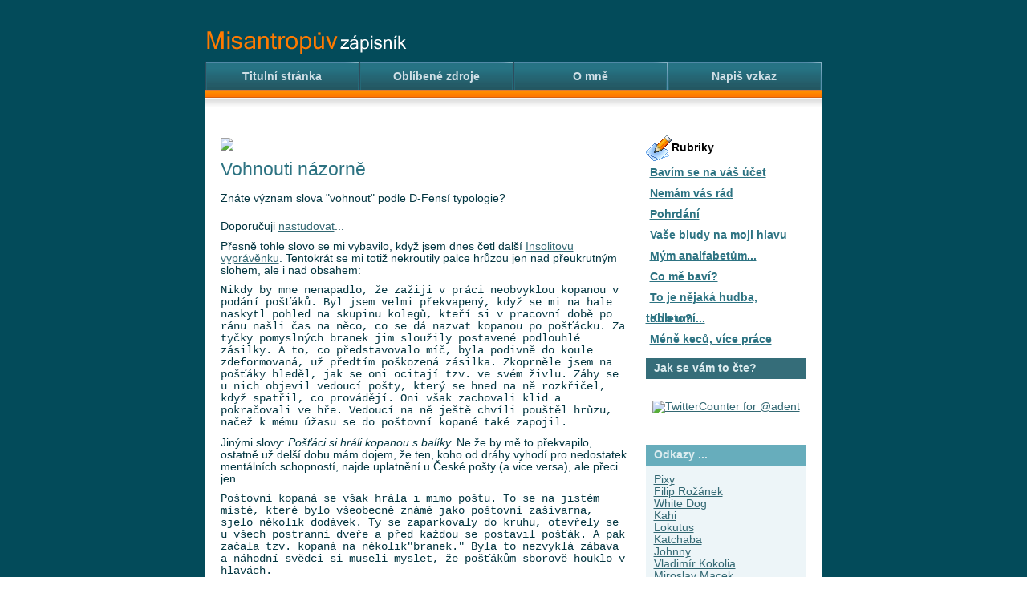

--- FILE ---
content_type: text/html; charset=utf-8
request_url: https://puvodni.misantrop.eu/678347-vohnouti-nazorne.html
body_size: 10264
content:
<!DOCTYPE html PUBLIC "-//W3C//DTD XHTML 1.0 Transitional//EN" "http://www.w3.org/TR/xhtml1/DTD/xhtml1-transitional.dtd">
<html xmlns="http://www.w3.org/1999/xhtml" xml:lang="en" lang="cz">
<head><link rel="alternate" type="application/rss+xml" title="RSS" href="http://misantrop.eu/rss.xml" /><link rel="alternate" type="application/rss+xml" title="RSS - Pohrdání" href="http://misantrop.eu/tema-3-pohrdani.xml" /><link rel="alternate" type="application/rss+xml" title="Komentáře" href="http://misantrop.eu/comments.xml" />
<link rel="alternate" type="application/rss+xml" title="RSS" href="http://feeds.feedburner.com/misantrop" />
<meta http-equiv="content-type" content="text/html; charset=utf-8" />
 <title>Vohnouti názorně - Misantrop.info</title> 

<link rel="stylesheet" href="css39236.css" type="text/css" title="Styl2" media="screen" />
<link rel="alternate stylesheet" href="css34066.css" type="text/css" title="Styl1" media="screen" />

<meta name="verify-v1" content="qHyecOmV/BTXodaXkGrOlj7QL+X93dTbTLojG9EU22c=" />
<link rel="openid.server" href="http://www.myopenid.com/server" />
<link rel="openid.delegate" href="http://adent.myopenid.com/" />
<link rel="openid2.local_id" href="http://adent.myopenid.com" />
<link rel="openid2.provider" href="http://www.myopenid.com/server" />
<meta http-equiv="X-XRDS-Location" content="http://www.myopenid.com/xrds?username=adent.myopenid.com" />

<link rel="shortcut icon" href="/favicon.ico" type="image/x-icon" />
<meta name="keywords" content="Martin Malý, Arthur Dent, weblogy, programování, PHP, blogy, misantrop, Web2.0, technologie, elektronika" />

<meta name="description" content="Vohnouti názorně - Misantrop.info" />
</head>
<body>
<div id="all">
<!-- Anal Lizer-->
<script src="http://www.google-analytics.com/urchin.js" type="text/javascript">
</script>
<script type="text/javascript">
_uacct = "UA-190512-8";
urchinTracker();
</script>
<!--dolizat-->
 

<div id="adx" style="position:fixed;_position:absolute;top:5px;left:5px">
<script type="text/javascript"><!--
google_ad_client = "pub-3772893178572611";
/* 120x600, vytvořeno 15.7.08 */
google_ad_slot = "1720575805";
google_ad_width = 120;
google_ad_height = 600;
//-->
</script>
<script type="text/javascript"
src="">
</script>
</div>

<div id="head"><p id="logo"><a href="index.php"><img src="img/2zapisnik-logo.gif" alt="Misantrop.info - Web co vám doudí moudí..." /></a></p></div>

<ul id="menu">
<li><a href="index.php">Titulní stránka</a></li>
<li><a href="http://rss.misantrop.eu">Oblíbené zdroje</a></li>
<li><a href="http://www.maly.cz/o-mn/?KeepThis=true&amp;TB_iframe=true&amp;height=500&amp;width=800" class="thickbox">O mně</a></li>
<li><a href="http://www.bloguje.cz/vzkazy.php?send=47997">Napiš vzkaz</a></li>
</ul>

<div id="obsah">
<div id="pole">
<!-- Pocitadlo -->
<p><img src="http://counter.cnw.cz/dungeon.cgi?blogmalycz&amp;6&amp;000000&amp;fff1d8&amp;on" alt=" " style="width:1px;height:1px;"/><script type="text/javascript">
<!-- 
var dummy =("<img src=\"http://counter.cnw.cz/trackit.cgi?blogmalycz&t2&" + escape(top.document.referrer) + "\" alt=\" \" border=\"0\" width=\"1\" height=\"1\">"); 
// --></script>

<script language="JavaScript" type="text/javascript">
<!--
var dummy = ('<a href="http://www.netagent.cz" target="_top"><img src="http://www.netagent.cz/agent.php?id=383&amp;ur='+escape(document.referrer)+'&amp;rw='+escape(window.screen.width)+'&amp;rh='+escape(window.screen.height)+'&amp;cd='+escape(window.screen.colorDepth)+'&amp;pt='+escape(document.title)+'&amp;lc='+escape(document.location)+'" width="1" height="1" border="0" alt="NetAgent" /></a>');
//--></script>

</p>
<!-- Pocitadlo konec -->




<h1>Vohnouti názorně</h1>







<p>Znáte význam slova &quot;vohnout&quot; podle D-Fensí typologie? </p>

<p style="float:right; margin:0 0 1em 1em;">
<script type="text/javascript"><!--
google_ad_client = "pub-3772893178572611";

/* 120x240, vytvořeno 6.7.08 */
google_ad_slot = "4855232301";
google_ad_width = 120;
google_ad_height = 240;
//-->
</script>
<script type="text/javascript"
src="">
</script>
</p>

<p><p>Doporučuji <a href="http://www.dfens-cz.com/view.php?cisloclanku=2002112901">nastudovat</a>...</p><p>Přesně tohle slovo se mi vybavilo, když jsem dnes četl další <a href="http://brouzdej.cz/blogy/insolitus/6857.html">Insolitovu vyprávěnku</a>. Tentokrát se mi totiž nekroutily palce hrůzou jen nad přeukrutným slohem, ale i nad obsahem:</p><p><font face="courier new,courier">Nikdy by mne nenapadlo, že zažiji v práci neobvyklou kopanou v podání pošťáků. Byl jsem velmi překvapený, když se mi na hale naskytl pohled na skupinu kolegů, kteří si v pracovní době po ránu našli čas na něco, co se dá nazvat kopanou po pošťácku. Za tyčky pomyslných branek jim sloužily postavené podlouhlé zásilky. A to, co představovalo míč, byla podivně do koule zdeformovaná, už předtím poškozená zásilka. Zkoprněle jsem na pošťáky hleděl, jak se oni ocitají tzv. ve svém živlu. Záhy se u nich objevil vedoucí pošty, který se hned na ně rozkřičel, když spatřil, co provádějí. Oni však zachovali klid a pokračovali ve hře. Vedoucí na ně ještě chvíli pouštěl hrůzu, načež k mému úžasu se do poštovní kopané také zapojil. </font></p><p>Jinými slovy: <em>Pošťáci si hráli kopanou s balíky.</em> Ne že by mě to překvapilo, ostatně už delší dobu mám dojem, že ten, koho od dráhy vyhodí pro nedostatek mentálních schopností, najde uplatnění u České pošty (a vice versa), ale přeci jen...  </p><p><font face="courier new,courier">Poštovní kopaná se však hrála i mimo poštu. To se na jistém místě, které bylo všeobecně známé jako poštovní zašívarna, sjelo několik dodávek. Ty se zaparkovaly do kruhu, otevřely se u všech postranní dveře a před každou se postavil pošťák. A pak začala tzv. kopaná na několik&quot;branek.&quot; Byla to nezvyklá zábava a náhodní svědci si museli myslet, že pošťákům sborově houklo v hlavách. </font></p><p>Nevím, co mě šokuje víc&nbsp;&ndash; jestli tupá vohnoutská blbost, která z toho všeho smrdí, nebo bohorovný klid, s nímž to Insolitus přiznává (a snad i považuje za &quot;zábavnou historku&quot;).</p><p>Vzpomeňte si na to, až vás napadne, že dáte vydělat České poště. Vzpomeňte si na to, až vám doručí balíček (&quot;do 24 hodin&quot;) za tři dny a budou se tvářit, že vám dělají milost. Vzpomeňte si na to, až vám budou dávat potrhaný balík a řeknou: &quot;<em>Jestli to nechcete převzít, tak to odvezeme na poštu a tampřijdete a protokolárně to otevřeme a...</em>&quot; Vzpomeňte si na to, až zase budete sledovat zprávy o zahozených pytlech se zásilkama. Vzpomeňte si na to, až zas pošlapete na poštu pro balík, protože se doručovatel neobtěžoval zazvonit (dost na tom, že vůbec vhodil oznámení). Vzpomeňte si na to&nbsp;&ndash; a dejte vydělat někomu jinému, ne České poště!<br /> </p><p><strong>Mlátit tu bandu tupých kreténských vohnoutů po hubách zmrzlou opratí!</strong></p><p>&nbsp;</p></p>

<div style="text-align:center">
<script type="text/javascript"><!--
google_ad_client = "pub-3772893178572611";
/* 468x60, vytvořeno 15.7.08 */
google_ad_slot = "3559028762";
google_ad_width = 468;
google_ad_height = 60;
//-->
</script>
<script type="text/javascript"
src="">
</script>
</div>





<p class="more">
<span class="date">Dne 14.04.2008</span>

</p>





<p><a href="http://jdem.cz/tw?text=Zaj%c3%admav%c3%bd+%c4%8dl%c3%a1nek+na+Z%c3%a1pisn%c3%adku%3a+http%3A%2F%2Fmisantrop.eu%2F678347-vohnouti-nazorne.html&amp;redir=1">Twittni</a></p>

<p>Přidej do: 
 <a href="http://vybrali.sme.sk/submit.php?url=http%3A%2F%2Fmisantrop.eu%2F678347-vohnouti-nazorne.html"><img src="http://blog.sme.sk/blog/3/61630/tlacitko.gif" style="border:0" title="asdf.sk" alt="asdf.sk" /></a>

<a href="http://www.stumbleupon.com/submit?url=http%3A%2F%2Fmisantrop.eu%2F678347-vohnouti-nazorne.html&amp;title=Vohnouti+n%E1zorn%EC"> <img border=0 src="http://www.bloguje.cz/icon_su.gif" alt="StumbleUpon Toolbar"> Stumble It!</a>

<script type="text/javascript" src="http://w.sharethis.com/widget/?tabs=web%2Cemail&amp;charset=utf-8&amp;style=rotate&amp;publisher=99a6f76f-7727-4c7b-a906-b91f57f8a706"></script></p>

<script type="text/javascript" src="http://feedjit.com/coFilter/?bc=FFFFFF&amp;tc=008000&amp;brd1=336699&amp;lnk=008000&amp;hc=336699&amp;ww=500"></script>


<h2 id="n_koments">Komentáře</h2>



<p class="comment">
<strong><a name="cmt_1">[1]</a> </strong> (jerry.hadr  ) 14.04.2008, 18:07:59&nbsp;[<a href="http://www.bloguje.cz/blox/killcmt.php?id=1614462">X</a>]&nbsp;[<a href="http://www.bloguje.cz/blox/killcmt2.php?id=1614462">D</a>]<br />

ano ano, vohnoutizmus jsem zazil pred par tydny na vlastni kuzi, kdy mi mela dojit rozmernejsi zasilka, ale misto zasilky se (za zamcenymi) dvermi ve schrance objevil strohy vzkaz, ze balik je Tam-a-tam, protoze dum byl uzamcen.
<br />Jak se dotycny dorucovatel dostal za zamcene dvere, aby tam hodil oznameni je mi zahadou. Asi na nasi ulici nabiraji placate dorucovatele, kteri se s papirkem v zubech podplazi pod dvermi, ale balicek musi zustat venku. No, jeste ze to aspon doslo neporusene.
<br />Na poste mi bylo vysvetleno, ze to chodi tak, ze dosel dorucovatel s balickem, do sveho bonzblocku si poznamenal, ze dum byl zamceny a dorucovatelka dopisu (ktera ma od domu klic) vhodila jedovaty papir o uzamceni.
<br />Nejlepsi na tom vsem je, ze manzelka byla v dobu doruceni doma a mame fungujici fungl novy zvonek.
<br />Mlatit, mlatit, mlatit.

</p>



<p class="comment">
<strong><a name="cmt_2">[2]</a> </strong> (Lokutus  - <a href="http://lokutus.bloguje.cz">WWW</a>) 14.04.2008, 18:22:17&nbsp;[<a href="http://www.bloguje.cz/blox/killcmt.php?id=1614476">X</a>]&nbsp;[<a href="http://www.bloguje.cz/blox/killcmt2.php?id=1614476">D</a>]<br />

Můj známý dělal CVS na poště v balíkárně. Ani se neptejte, co tam prováděl on.

</p>



<p class="comment">
<strong><a name="cmt_3">[3]</a> </strong> (danaketh - <a href="mailto:mail@danaketh.com">Mail</a> - <a href="http://www.bloguje.cz/redir2.php?r=http%3A%2F%2Fwww.danaketh.com">WWW</a>) 14.04.2008, 19:01:30&nbsp;[<a href="http://www.bloguje.cz/blox/killcmt.php?id=1614517">X</a>]&nbsp;[<a href="http://www.bloguje.cz/blox/killcmt2.php?id=1614517">D</a>]<br />

V maximální možné míře se snažím využívat služeb jako PPL. Zatím vždycky dorazilo všechno ve 100% stavu. ČP jsem použil jen k odeslání daňového přiznání (doufám, že se finančák dočká v tomhle století).
<br />
<br />Už aby někdo vymyslel způsob jak využít internet k přenosu fyzických předmětů. Kolikrát máme s kamarádem třeba chuť na kafe ale musíme si udělat každý svoje. To by bylo fajn. Udělat kafe a nějakým P2P ho poslat kolegovi...

</p>



<p class="comment">
<strong><a name="cmt_4">[4]</a> </strong> (Kojot  - <a href="http://www.bloguje.cz/redir2.php?r=http%3A%2F%2Fkojot.name">WWW</a>) 14.04.2008, 19:03:45&nbsp;[<a href="http://www.bloguje.cz/blox/killcmt.php?id=1614521">X</a>]&nbsp;[<a href="http://www.bloguje.cz/blox/killcmt2.php?id=1614521">D</a>]<br />

Mno, pět let bych o tom podle smlouvy měl mlčet... Pracoval jsem na brigádě v jedné logistické firmě... No nic, raději budu mlčet. Ale když jsem včera balil starý cívkáč, který jsem prodal přes Aukro, modlil jsem se, aby ta vystýlka z mnoha vrstev bublinkové fólie stačila...
<br />
<br />Ovšem jedna věc je, když se s balíky zachází hnusně proto, že firemní politika akcentuje rychlost (hlavně fofrem, stejně je to pojištěný...) a druhá věc je to, co je zde popisováno. 
<br />
<br />I když... ono to asi spolu souvisí...

</p>



<p class="comment">
<strong><a name="cmt_5">[5]</a> </strong> (danaketh - <a href="mailto:mail@danaketh.com">Mail</a> - <a href="http://www.bloguje.cz/redir2.php?r=http%3A%2F%2Fwww.danaketh.com">WWW</a>) 14.04.2008, 20:23:03&nbsp;[<a href="http://www.bloguje.cz/blox/killcmt.php?id=1614598">X</a>]&nbsp;[<a href="http://www.bloguje.cz/blox/killcmt2.php?id=1614598">D</a>]<br />

<a href="#cmt_4">[4]</a> Takhle jsem jednou posílal přes jistou logistickou firmu grafickou kartu a pevný disk. Jen jsem to u firmy uvedl jako přepravu zvířete, konkrétně pavouka, včetně několika nezbytných doplňků. Známý mi tenkrát říkal, že se té krabice nechtěl řidič dotknout :) Myslím, že dbal na to, aby se neporušila... :)

</p>



<p class="comment">
<strong><a name="cmt_6">[6]</a> </strong> (Hekko [<a href="http://hekko.myopenid.com/" title="Ověřený uživatel http://hekko.myopenid.com/">openID</a>] - <a href="mailto:hekko@centrum.cz">Mail</a> - <a href="http://hekko.bloguje.cz">WWW</a>) 15.04.2008, 01:28:25&nbsp;[<a href="http://www.bloguje.cz/blox/killcmt.php?id=1614855">X</a>]&nbsp;[<a href="http://www.bloguje.cz/blox/killcmt2.php?id=1614855">D</a>]<br />

<a href="#cmt_1">[1]</a> Vždycky jsem tam volala, dokud se z nějakého důvodu nestalo, že se z žádného našeho telefonu na naši poštu nedovolám.
<br />Ale od té doby, co jsem je asi třikrát během dvou týdnů seřvala po telefonu, že jsme byli doma a že se k nám jiní lidé normálně dozvonili, chodí balíky tak nějak rozumněji.

</p>



<p class="comment">
<strong><a name="cmt_7">[7]</a> </strong> (rushid - <a href="mailto:rushid@seznam.cz">Mail</a> - <a href="http://www.bloguje.cz/redir2.php?r=http%3A%2F%2Fknedlik.resolute.cz">WWW</a>) 15.04.2008, 03:47:33&nbsp;[<a href="http://www.bloguje.cz/blox/killcmt.php?id=1614863">X</a>]&nbsp;[<a href="http://www.bloguje.cz/blox/killcmt2.php?id=1614863">D</a>]<br />

.. anebo ta pozdni vykladka vagonu, to je taky pekny nesvar.

</p>



<p class="comment">
<strong><a name="cmt_8">[8]</a> </strong> (Guss  ) 15.04.2008, 09:13:10&nbsp;[<a href="http://www.bloguje.cz/blox/killcmt.php?id=1614961">X</a>]&nbsp;[<a href="http://www.bloguje.cz/blox/killcmt2.php?id=1614961">D</a>]<br />

S PPL mám mnohem horší zkušenosti než s Českou poštou. Ze tří zásilek doručili správně jen jednu. Pro další jsem musel asi po týdnu "nebyl jste doma" (ale byl, pracuji doma a jsem doma pořád) dojet do skladu, třetí vrátili po třech dnech podobných cavyků odesílateli. Ten ji na mé úpěnlivé prosby poslal znovu Českou poštou, kde jsem si ji obratem vyzvedl - taky jsem prý "nebyl doma" (ale byl), jenže na poštu to mám 500 metrů, do skladu PPL 15 kilometrů.

</p>



<p class="comment">
<strong><a name="cmt_9">[9]</a> </strong> (dond  ) 15.04.2008, 09:57:08&nbsp;[<a href="http://www.bloguje.cz/blox/killcmt.php?id=1615002">X</a>]&nbsp;[<a href="http://www.bloguje.cz/blox/killcmt2.php?id=1615002">D</a>]<br />

<a href="#cmt_7">[7]</a> Nákladních, tedy...

</p>



<p class="comment">
<strong><a name="cmt_10">[10]</a> </strong> (jerry.hadr  ) 15.04.2008, 11:25:03&nbsp;[<a href="http://www.bloguje.cz/blox/killcmt.php?id=1615097">X</a>]&nbsp;[<a href="http://www.bloguje.cz/blox/killcmt2.php?id=1615097">D</a>]<br />

<a href="#cmt_6">[6]</a> ja jsem se jim tam taky rozciloval, dokonce osobne. ale "my tady nemame knihu stiznosti, to musite Do-te-a-te-posty, tam uz maji zavreno, ale ten dorucovatel patri uplne pod jiny okrsek a tam to s vami resit nebudou..." tak jesm to vzdal.
<br />Ja bych si je vychoval, jenomze se za pul roku stehuju, tak mi to nestoji za ty nervy.

</p>



<p class="comment">
<strong><a name="cmt_11">[11]</a> </strong> (@Teo  - <a href="http://chucpe.bloguje.cz">WWW</a>) 15.04.2008, 11:34:03&nbsp;[<a href="http://www.bloguje.cz/blox/killcmt.php?id=1615111">X</a>]&nbsp;[<a href="http://www.bloguje.cz/blox/killcmt2.php?id=1615111">D</a>]<br />

Tak jsem si přečetl tu D-Fensí typologii a s politováním musím konstatovat, že jsem čítankovej vohnout. Potřeboval bych nějakej jednoduchej návod, jak se TO dá léčit. Ale vopravdu jednoduchej, nenám rád komplikované postupy. ;)

</p>



<p class="comment">
<strong><a name="cmt_12">[12]</a> </strong> (Pliwatko - <a href="mailto:pliwatko@seznam.cz">Mail</a> ) 15.04.2008, 11:38:08&nbsp;[<a href="http://www.bloguje.cz/blox/killcmt.php?id=1615118">X</a>]&nbsp;[<a href="http://www.bloguje.cz/blox/killcmt2.php?id=1615118">D</a>]<br />

nejděsivější obrat pro mě představuje "pouštěl hrůzu"
<br />
<br />a jinak nejlepší pošťáci jsou zaručeně v knížkách Karla Čapka...

</p>



<p class="comment">
<strong><a name="cmt_13">[13]</a> </strong> (zcr  - <a href="http://zcr.bloguje.cz">WWW</a>) 15.04.2008, 12:17:22&nbsp;[<a href="http://www.bloguje.cz/blox/killcmt.php?id=1615165">X</a>]&nbsp;[<a href="http://www.bloguje.cz/blox/killcmt2.php?id=1615165">D</a>]<br />

Proč mám dojem, že by Insolitus pojednal skupinové znásilnění  nezletilé velmi podobně?

</p>



<p class="comment">
<strong><a name="cmt_14">[14]</a> </strong> (ofr [<a href="http://ofr.myopenid.com/" title="Ověřený uživatel http://ofr.myopenid.com/">openID</a>] - <a href="mailto:ofr@centrum.cz">Mail</a> ) 15.04.2008, 12:41:43&nbsp;[<a href="http://www.bloguje.cz/blox/killcmt.php?id=1615187">X</a>]&nbsp;[<a href="http://www.bloguje.cz/blox/killcmt2.php?id=1615187">D</a>]<br />

"A to, co představovalo míč, byla podivně do koule zdeformovaná, už předtím poškozená zásilka."
<br />
<br />Kdopak ji tak asi poškodil, kdo by to mohl být...

</p>



<p class="comment">
<strong><a name="cmt_15">[15]</a> </strong> (White Dog  - <a href="http://www.bloguje.cz/redir2.php?r=http%3A%2F%2Fwhitedog.cz">WWW</a>) 15.04.2008, 12:55:51&nbsp;[<a href="http://www.bloguje.cz/blox/killcmt.php?id=1615206">X</a>]&nbsp;[<a href="http://www.bloguje.cz/blox/killcmt2.php?id=1615206">D</a>]<br />

<a href="#cmt_14">[14]</a> Jak asi tušíš, tak ji nepoškodil nikdo. Ona "se poškodila".

</p>



<p class="comment">
<strong><a name="cmt_16">[16]</a> </strong> (Feainne - <a href="mailto:tumaf@seznam.cz">Mail</a> ) 15.04.2008, 13:34:52&nbsp;[<a href="http://www.bloguje.cz/blox/killcmt.php?id=1615246">X</a>]&nbsp;[<a href="http://www.bloguje.cz/blox/killcmt2.php?id=1615246">D</a>]<br />

Opravdu si nemyslím, že to u jiných společností bude jiné. U dvou z nich jsem byl na brigádách a pamatuji se, že konkrétně u PPL bylo řidičům nadáváno, "aby s těmi věcmi do počítačů nemlátili alespoň před zákazníky".

</p>



<p class="comment">
<strong><a name="cmt_17">[17]</a> </strong> (Kyklop  - <a href="http://kyklop.bloguje.cz">WWW</a>) 15.04.2008, 14:53:37&nbsp;[<a href="http://www.bloguje.cz/blox/killcmt.php?id=1615345">X</a>]&nbsp;[<a href="http://www.bloguje.cz/blox/killcmt2.php?id=1615345">D</a>]<br />

Minulý rok jsme z domova skrze Českou poštu odeslali k tisícovce zásilek - většinou na dobírku nebo doporučeně (při platbě na účet). Vrátili se nám zpět čtyři zásilky a to chybou adresáta, který si ji prostě nevyzvedl, přestože jsme ho informovali o odeslání mejlem a pak i smskou. S poštou jsme problém větší neměli. Vyhovuje nám, že když není adresát zastižen doma, je zásilka uložena na poště 21 dní.
<br />Abych poštu jen nechválil a jak je psáno výše - bývá problém s oznámeními o uložení zásilky na poště. Nevím, zda je pošťák líný lístek vyplnit a vhodit, ale po zkušenostech z let minulých děláme, že o odeslání zákazníka informujeme e-mailem, že by měl zásilku očekávat v ten či onen den a pokud se tak nestane, ať se zeptá na jeho poště. 
<br />Před měsícem a půl se nám ztratila první zásilka, která byla placena předem a to fakt nasere, protože člověk musí čekajícímu zákazníkovi vysvětlovat, že chyba není na naší straně a cítí se trapně, i když za to nemůže. Zásilka se nenašla, ale už nám byla škoda uhrazena a zákazník dostal novou věc.
<br />Využíváme občas i PPL, ale nevidíme nějaký podstatný rozdíl.
<br />
<br />Tak taková je má zkušenost s Českou poštou - asi máme zatím víc štěstí než jiní...

</p>



<p class="comment">
<strong><a name="cmt_18">[18]</a> </strong> (Mirek  - <a href="http://www.bloguje.cz/redir2.php?r=http%3A%2F%2Fwww.mch-design.net">WWW</a>) 16.04.2008, 10:06:11&nbsp;[<a href="http://www.bloguje.cz/blox/killcmt.php?id=1616234">X</a>]&nbsp;[<a href="http://www.bloguje.cz/blox/killcmt2.php?id=1616234">D</a>]<br />

<a href="#cmt_11">[11]</a> návod bych pro Vás měl ... ale ... říkám si ... proč kvůli tomu vlastně ťukat do kláves, že? ;o)

</p>



<p class="comment">
<strong><a name="cmt_19">[19]</a> </strong> (@Teo  ) 16.04.2008, 19:21:45&nbsp;[<a href="http://www.bloguje.cz/blox/killcmt.php?id=1616893">X</a>]&nbsp;[<a href="http://www.bloguje.cz/blox/killcmt2.php?id=1616893">D</a>]<br />

<a href="#cmt_18">[18]</a> Stejně bych se neobtěžoval to číst... ;)

</p>



<p class="comment">
<strong><a name="cmt_20">[20]</a> </strong> (Marián - <a href="mailto:marianh@seznam.cz">Mail</a> ) 16.04.2008, 21:01:46&nbsp;[<a href="http://www.bloguje.cz/blox/killcmt.php?id=1617048">X</a>]&nbsp;[<a href="http://www.bloguje.cz/blox/killcmt2.php?id=1617048">D</a>]<br />

<a href="#cmt_14">[14]</a><a href="#cmt_15">[15]</a> ...a nejspíš "se poškodila" při Mistrovství ČR v poštovním rugby.
<br />
<br />Pár postřehů z Anglie, aby nikdo nepropadal naději, že jinde je to snad lepší:
<br />- oznámení o uložení zásilky tady (ne)funguje úplně stejně
<br />- jednou se mi dokonce stalo, že prostě položili balík před dveře, i když jsem měl podepsat příjem. Asi došly lístečky...
<br />- taky se tady krade: <a href="http://jdem.cz/acka0" rel="nofollow">http://jdem.cz/acka0</a> (anglicky)

</p>



<p class="comment">
<strong><a name="cmt_21">[21]</a> </strong> (Mirek  - <a href="http://www.bloguje.cz/redir2.php?r=http%3A%2F%2Fhttp%2F%2Fwww.mch-design.net">WWW</a>) 16.04.2008, 22:04:12&nbsp;[<a href="http://www.bloguje.cz/blox/killcmt.php?id=1617184">X</a>]&nbsp;[<a href="http://www.bloguje.cz/blox/killcmt2.php?id=1617184">D</a>]<br />

<a href="#cmt_19">[19]</a> :o))) ... no, ani mně by se to po sobě číst nechtělo ... ;o)

</p>



<p class="comment">
<strong><a name="cmt_22">[22]</a> </strong> (Arthur Dent [<a href="http://adent.myopenid.com/" title="Ověřený uživatel http://adent.myopenid.com/">openID</a>] - <a href="mailto:blog@maly.cz">Mail</a> - <a href="http://misantrop.eu">WWW</a>) 17.04.2008, 00:00:22&nbsp;[<a href="http://www.bloguje.cz/blox/killcmt.php?id=1617380">X</a>]&nbsp;[<a href="http://www.bloguje.cz/blox/killcmt2.php?id=1617380">D</a>]<br />

<a href="#cmt_19">[19]</a><a href="#cmt_21">[21]</a> Hezký... A mně se jako má chtít? Já se na to můžu taky jako vybodnout, páč já znám svý práva... :) Napsal bych vám k tomu víc, ale právě mi padla, takže kon

</p>



<p class="comment">
<strong><a name="cmt_23">[23]</a> </strong> (Ondra Knezour - <a href="mailto:knezour@weboutsourcing.cz">Mail</a> ) 17.04.2008, 00:44:27&nbsp;[<a href="http://www.bloguje.cz/blox/killcmt.php?id=1617397">X</a>]&nbsp;[<a href="http://www.bloguje.cz/blox/killcmt2.php?id=1617397">D</a>]<br />

<a href="#cmt_15">[15]</a> Je dávno dokázáno, že Číňani, konkrétně pánové Se To a Samo, mají na svědomí možná až 90 % všech nepříjemných událostí, které se ve známém vesmíru stanou.

</p>



<p class="comment">
<strong><a name="cmt_24">[24]</a> </strong> (Arthur Dent [<a href="http://adent.myopenid.com/" title="Ověřený uživatel http://adent.myopenid.com/">openID</a>] - <a href="mailto:blog@maly.cz">Mail</a> - <a href="http://misantrop.eu">WWW</a>) 17.04.2008, 01:12:21&nbsp;[<a href="http://www.bloguje.cz/blox/killcmt.php?id=1617408">X</a>]&nbsp;[<a href="http://www.bloguje.cz/blox/killcmt2.php?id=1617408">D</a>]<br />

<a href="#cmt_23">[23]</a> Až se tohle roznese, tak intenzita protestů proti olympiádě v Pekingu ještě vzroste...

</p>












</div><!-- konec pole -->



<div id="sidebar">

<h2 id="n_rubriky">Rubriky</h2>
<ul id="rubriky">
<li><a href="tema-1-bavim-se-na-vas-ucet.html">Bavím se na váš účet</a></li><li><a href="tema-2-nemam-vas-rad.html">Nemám vás rád</a></li><li><a href="tema-3-pohrdani.html">Pohrdání</a></li><li><a href="tema-4-vase-bludy-na-moji-hlavu.html">Vaše bludy na moji hlavu</a></li><li><a href="tema-5-mym-analfabetum.html">Mým analfabetům...</a></li><li><a href="tema-6-co-me-bavi.html">Co mě baví?</a></li><li><a href="tema-7-to-je-nejaka-hudba-tohleto.html">To je nějaká hudba, tohleto?</a></li><li><a href="tema-8-kdo-umi.html">Kdo umí...</a></li><li><a href="tema-9-mene-kecu-vice-prace.html">Méně keců, více práce</a></li>
</ul>

<h2 class="bok">Jak se vám to čte?</h2>

<p style="text-align:center">
<a href="http://feeds.feedburner.com/misantrop"><img src="http://feeds.feedburner.com/~fc/misantrop?bg=99CCFF&amp;fg=444444&amp;anim=0" height="26" width="88" style="border:0" alt="" /></a></p>

<p style="text-align:center">
<a href="http://twittercounter.com/?username=adent" title="TwitterCounter for @adent"><img src="http://twittercounter.com/counter/?username=adent" width="88" height="26" style="border:none;" alt="TwitterCounter for @adent" /></a></p>

<p style="text-align:center">
<script type="text/javascript">
var wsgApiKey = "481349a5-98b9-4d24-b32f-a5729d33840c";
var wsgStyle = 2;
var dummy =('<div id="wsgContainer" style="text-align:center"></div>');wsgScript=document.createElement('script');wsgScript.type="text/javascript";wsgScript.src="http://static.hubspot.com/websiteGraderBadge/badge.js?t="+Math.random();setTimeout("document.getElementById('wsgContainer').appendChild(wsgScript);",1);
</script>
</p>

<script type="text/javascript" src="http://www.blogcatalog.com/w/services.php?id=150489&amp;width=165&amp;bgcolor=EEEEEE&amp;bcolor=356D79&amp;lcolor=333333&amp;hcolor=FFFFFF&amp;htext=Kde%20mne%20najdete&amp;name=0&amp;brand=0&amp;heading=1"></script>

<h2 id="n_odkazy"><a href="#" class="iface" onclick="$('#odkazy').BlindToggleVertically(500, null, 'bounceout');return false;">Odkazy ...</a></h2>
<ul id="odkazy" style="display:block">
<li><a href="http://pixy.cz/pixynergia" rel="acquaintance met">Pixy</a></li><li><a href="http://blok.rozanek.cz" rel="acquaintance">Filip Rožánek</a></li><li><a href="http://www.whitedog.cz" rel="acquaintance met">White Dog</a></li><li><a href="http://kahi.cz/blog/" rel="met">Kahi</a></li><li><a href="http://lokutus.bloguje.cz" rel="met">Lokutus</a></li><li><a href="http://www.katchaba.com/" rel="acquaintance met">Katchaba</a></li><li><a href="http://machinegun.bloguje.cz" rel="acquaintance met">Johnny</a></li><li><a href="http://kokolia.bloguje.cz">Vladimír Kokolia</a></li><li><a href="http://viditelnymacek.cz">Miroslav Macek</a></li><li><a href="http://cina.bloguje.cz" rel="me">Dovolená v Číně</a></li><li><a href="http://bloguneni.bloguje.cz/">Blogu není...</a></li><li><a href="http://hekko.bloguje.cz" rel="acquaintance met">Adminka bloguje</a></li><li><a href="http://www.bloc.cz/default.aspx">Bloc Jiřího Hlavenky</a></li><li><a href="http://apimania.eu" rel="me">Apimania</a></li><li><a href="http://dev20.info" rel="me">Dev::Info</a></li><li><a href="http://dankaj.bloguje.cz/" rel="contact met">Zápisky z Islandu</a></li><li><a href="http://jdem.cz" rel="me">Zkratky pro odkazy</a></li><li><a href="http://davebarry.cz" rel="me">Dave Barry česky</a></li><li><a href="http://uelectronics.info" rel="me">Mikroelektronika</a></li><li><a href="http://www.php-suit.com" rel="me">PHP Suit</a></li><li><a href="http://www.sharp-suit.com" rel="me">Sharp Suit</a></li> 
<li><a href="http://technorati.com/claim/xnpb5tzhw" rel="me">Technorati Profile</a></li>
</ul>

<h2 id="n_recommend">Doporučuji</h2>
<ul id="support">
<li><a href="http://hostmonster.jdem.cz/">Hosting HostMonster</a></li>
<li><a href="http://www.jihocestitatkove.cz/">Jihočeští taťkové</a></li>
<li><a href="http://www.csvts.cz/cns/">Česká nukleární společnost</a></li>
<li><a href="http://www.prozakladnu.cz/">PRO základnu!</a></li>
</ul>

<!-- Buzzboot Ads -->
<!-- / Buzzboot Ads -->


<p>

</p>

<h2>Meta</h2>
<script type="text/javascript" src="http://feedjit.com/popPages/?bc=FFFFFF&amp;tc=008000&amp;brd1=336699&amp;lnk=008000&amp;hc=336699&amp;ww=200"></script><noscript><a href="http://feedjit.com/">Feedjit Live Blog Stats</a></noscript>

<h2 id="n_archiv"><a href="#" class="iface" onclick="$('#archiv').BlindToggleVertically(500, null, 'bounceout');return false;">Archiv ...</a></h2>
<ul id="archiv" style="display:none">
<li><a href="0812archiv.html">prosinec 2008</a></li><li><a href="0811archiv.html">listopad 2008</a></li><li><a href="0810archiv.html">říjen 2008</a></li><li><a href="0809archiv.html">září 2008</a></li><li><a href="0808archiv.html">srpen 2008</a></li><li><a href="0807archiv.html">červenec 2008</a></li><li><a href="0806archiv.html">červen 2008</a></li><li><a href="0805archiv.html">květen 2008</a></li><li><a href="0804archiv.html">duben 2008</a></li><li><a href="0803archiv.html">březen 2008</a></li><li><a href="0802archiv.html">únor 2008</a></li><li><a href="0801archiv.html">leden 2008</a></li><li><a href="0712archiv.html">prosinec 2007</a></li><li><a href="0711archiv.html">listopad 2007</a></li><li><a href="0710archiv.html">říjen 2007</a></li><li><a href="0709archiv.html">září 2007</a></li><li><a href="0708archiv.html">srpen 2007</a></li><li><a href="0707archiv.html">červenec 2007</a></li><li><a href="0706archiv.html">červen 2007</a></li><li><a href="0705archiv.html">květen 2007</a></li><li><a href="0704archiv.html">duben 2007</a></li><li><a href="0703archiv.html">březen 2007</a></li><li><a href="0702archiv.html">únor 2007</a></li><li><a href="0701archiv.html">leden 2007</a></li><li><a href="0612archiv.html">prosinec 2006</a></li><li><a href="0611archiv.html">listopad 2006</a></li><li><a href="0610archiv.html">říjen 2006</a></li><li><a href="0609archiv.html">září 2006</a></li><li><a href="0606archiv.html">červen 2006</a></li><li><a href="0604archiv.html">duben 2006</a></li><li><a href="0603archiv.html">březen 2006</a></li><li><a href="0512archiv.html">prosinec 2005</a></li><li><a href="0511archiv.html">listopad 2005</a></li>
</ul>



</div><!-- konec sidebar -->
<div class="clear">&nbsp;</div><!-- cistic -->
</div><!-- konec obsah -->







<div id="foot">
<p>&copy; <a href="http://www.maly.cz/o-mn/">Martin Malý</a> (aka Arthur Dent) | Design by &copy; 2007 <a href="http://ash721.cz">ASH721</a> | <a href="http://hostmonster.jdem.cz">HOSTING</a> 3000GB+unlimited domains za 6 dolarů</p>

</div>

</div>

</body></html>

--- FILE ---
content_type: text/css; charset=utf-8
request_url: https://puvodni.misantrop.eu/css39236.css
body_size: 2179
content:
* {margin: 0; padding: 0 }

/* Body - Cele telo dokumentu */
body,html { background: #fff;  font-family: "Verdana CE", "Arial CE", "Lucida Grande CE", "Helvetica CE", Verdana, Arial, lucida, sans-serif; color: #023540; margin: 0; text-align: left; } 
body {font-size:80%;}
/* tohle vidi jen opera */
@media all and (min-width:0px) {body {font-size: 85%;}
}
div#all { background: #034B5A; width: 100%; text-align: center; }
p.more, h2, h1 {background-color:#fff}

/* Hlavicka webu */
div#head { width: 769px; height: 150px; position: relative; margin: 0 auto; text-align: left; text-align: left; } 
div#head p#logo { font-size: 160%; padding: 20px 0 0 0; } 
div#head p#logo a:link, div#head p#logo a:visited { color: #000; } 
div#head p#logo a:active, div#head p#logo a:hover { color: #eee; } 
div#head p#logo img { width: 255px; height: 52px; margin: 0 16px 0 0; }
ul, p.more, #sidebar h2, form, .comment, h2, h3, table { font-family: "Trebuchet MS", sans-serif, "Verdana CE", "Arial CE", "Lucida Grande CE"; }

/* Hlavni navigace */
ul#menu { width: 769px; height: 73px; position: relative; bottom: 73px; left: 0; margin: 0 auto; background:url("img/2bg-menu.gif") 100% 100% repeat-x; } 
/* Hlavni navigace - blokovy odkaz */
ul#menu li { margin : 0 0 0 0; display: block; width: 192px; height: 37px; float: left; position: relative; left: 0px; }
ul#menu li a { font-weight: bold; display: block; width: 192px; height: 35px; line-height: 37px; text-align: center; position: relative; }
ul#menu li a:link, ul#menu li a:visited  { color: #D0DFE6; text-decoration: none;  background:url("img/2menuitem.gif") 0% 0% no-repeat #245D69;  font-weight: bold;  font-size: 100%; } 
ul#menu li a:active, ul#menu li a:hover  { color: #fff; text-decoration: none; background:url("img/2menuitem.gif") 0% -57px no-repeat #FFA825; font-weight: bold;  font-size: 100%; }
ul#menu li a#selected:link, ul#menu li a#selected:visited, ul#menu li a#selected:active, ul#menu li a#selected:hover  { height: 38px; color: #000; text-decoration: none; background:url("img/2menuitem.gif") 0% -57px no-repeat #FF7A00; font-weight: bold;  font-size: 100%; }

hr { position: absolute; top: -12721px; width: 50px; }
A:link { color: #326772; text-decoration: underline; } 
A:visited { color: #864895; text-decoration: underline; } 
A:active, A:hover { color: #000; text-decoration: underline; } 
a img { border: 0px solid #000; }
a:hover img { border: 0px solid #000; }
code, .code { background: #FFFFE1; font-size: 90%; font-family: Courier, "Courier New", monospace; padding:0.5em 0.2em 0.5em 1em; border-left:0.3em solid #2D7382; overflow:scroll; margin:0.3em 0; }

h1 { margin: 0 10px 15px 0; padding: 0; color: #2D7382; font-size: 169%; font-weight: normal; } 
h2 { padding: 2px 2px 2px 0; margin: 20px 0 5px 0; font-size: 130%; font-weight: normal; color: #000; } 
/* tohle vidi jen opera */
@media all and (min-width:0px) {h2 {font-weight: bold;}

}
h2 a:link { text-decoration: underline; font-weight: normal;  }
h2 a:visited, h2 a { color: #9931BB; text-decoration: underline; font-weight: normal;}
h2 a:active, h2 a:hover { color: #000; text-decoration: underline; font-weight: normal;}
h3 { padding: 5px 5px 10px 0; margin: 20px 0 0 0; font-size: 110%; font-weight: bold; color: #000;  } 
h3#n_pridejkoment { height: 40px; line-height: 44px; text-indent: 46px; border: 1px dotted #bbbbbb; border-width: 1px 0 0 0; background:url("img/2icon-pridejkoment.gif") 0% 50% no-repeat #fff; color: #047A93; padding: 5px 5px 5px 0; margin: 15px 0 15px 0;  }
h2#n_koments { height: 40px; line-height: 44px; text-indent: 46px; border: 1px dotted #BBBBBB; border-width: 1px 0 0 0; background:url("img/2icon-komentare.gif") 0% 50% no-repeat #fff; color: #047A93; padding: 5px 5px 5px 0; margin: 5px 0 20px 0; font-size: 110%; font-weight: bold;   }

h4 { font-size: 100%; margin: 4px 0 -10px 0; padding: 5px 0 0 0; width: auto; color: #4B6870; }
ul { padding: 0 0 0 0; margin: 0 0 0 0; }
ul li { list-style-type: none; } 

/* Hlavni Obsah - cela sirka vcetne sidebaru */
#obsah { width: 769px; position: relative; bottom: 76px; margin: 0 auto -76px auto; padding: 10px 0; text-align: left; background: #fff; } 
/* Pole pro text */ 
#pole { width: 506px; float: left; position: relative; left: 19px; padding: 15px 0 0 0; overflow: hidden; background-color: #fff;}
#pole p { padding: 0 0 10px 0; }
#pole ul { padding: 0 10px; margin: 5px 15px; }
#pole ul li { list-style-image: url("img/2kulicka.gif"); color: #000; list-style-position: 0% 50%; }
#pole table { width: 494px; border: 1px solid #000; border-collapse: collapse; margin: 1px; }
#pole table tr th { border: 1px solid #000; background: #FFE895; padding: 2px 5px;  }
#pole table tr td { padding: 2px 5px;  border: 1px solid #000; background: #FFFFE1; }
#pole p pre {margin: 5px 0;}
/* XXXXXXXX LISTA POD PEREXEM XXXXXXXX */
p.more { background: #fff; height: 30px; font-size: 100%; margin: 10px 0 10px 0; padding: 0 0 0 0 !important; border: 1px dotted #BBBBBB; border-width: 0 0 1px 0;  }

/* Datum prispevku */
p.more span.date { display: block; width: 180px; height: 24px; line-height: 24px; float: left; font-weight: normal; color: #8C919F; margin: 3px 0 0 0; }

/* Odkazy pod perexem - na komentare a do detailu */
p.more a { text-decoration: none; font-weight: bold; display: block; padding: 0 9px; margin: 3px 0 0 4px; float: right; height: 24px; line-height: 24px; }

/* Odkaz na komentare clanku */
A.comm:link, A.comm:visited { color: #8C919F; text-decoration: underline; font-weight: normal; }
A.comm:active, A.comm:hover { color: #000; background: #FFFFE1; text-decoration: none; font-weight: normal;  }

/* Staly odkaz do detailu */
A.perm:link, A.perm:visited { color: #8C919F; text-decoration: underline; font-weight: normal; }
A.perm:active, A.perm:hover { color: #000; background: #FFFFE1; text-decoration: none; font-weight: normal; }


p#pridejdo { padding: 5px 0 10px 0; }
p.comment { margin: 0 0 10px 0; padding: 10px 10px 10px 10px !important; background: #FFF9E1; font-size: 100%; color: #281700; }



#sidebar { width: 200px; position: relative; right: 20px; float: right; background: #fff; } 

#sidebar h2 { width: auto; height: 26px; line-height: 26px;  font-size: 100%; color: #fff; background: #FF7600; margin: 0 0 0 0; padding: 0 0 0 10px; font-weight: bold; border: 1px solid #fff; border-width: 10px 0 0 0; position: relative; }
#sidebar h2 a { display: block; width: 200px; height: 26px; line-height: 26px; position: absolute; left: 0; top: 0; padding: 0 0 0 0; text-indent: 10px; }
#sidebar h2 a:link, #sidebar h2 a:visited { background: #67ADBC; color: #DCECEF;  }
#sidebar h2 a:active, #sidebar h2 a:hover { background: #356D79; color: #fff;  }

#sidebar ul { width: auto; height: auto; margin: 0; padding: 10px 0 20px 0; } 
#sidebar ul li { width: auto; height: auto; margin: 0; padding: 0 10px 0 10px; list-style-type: none; text-align: left; font-weight: bold; color: #000; }
#sidebar ul li a:link { text-decoration: underline; color: #326772; font-weight: normal; }
#sidebar ul li a:visited { text-decoration: underline; color: #9931BB; font-weight: normal; }
#sidebar ul li a:active, #sidebar ul li a:hover { text-decoration: none; color: #000; font-weight: normal; }
/* Rubriky */
#sidebar h2#n_rubriky { height: 36px; line-height: 36px; background:url("img/2posts-edit.gif") 0% 50% no-repeat #fff; color: #000; padding: 0 0 0 32px; }
#sidebar ul#rubriky { width: auto; height: auto; margin: 0; padding: 0 0 0 0; } 
#sidebar ul#rubriky li { list-style-type: none; width: 200px; height: 26px; text-align: left; font-weight: bold; color: #000; padding: 0 0 0 0; }
#sidebar ul#rubriky li a { display: block; width: 200px; height: 26px; line-height: 26px; text-indent: 5px; }
#sidebar ul#rubriky li a:link, #sidebar ul#rubriky li a:visited { text-decoration: underline; color: #2D7382; font-weight: bold; background: #fff;  }
#sidebar ul#rubriky li a:active, #sidebar ul#rubriky li a:hover { text-decoration: none; color: #fff; font-weight: bold; background: #67ADBC;  }
/* Odkazy */
#sidebar h2#n_odkazy { border-width: 25px 0 0 0; background: #356D79; color: #DCECEF; }
#sidebar ul#odkazy { background: #EDF5F8; }
#sidebar h2.bok { background: #356D79; color: #DCECEF; }
#sidebar h2#n_zaujalo { background: #356D79; color: #DCECEF; }
#sidebar ul#zaujalo{ background: #EDF5F8; }
#sidebar ul#zaujalo li { padding: 0 10px 5px 10px; }
#sidebar h2#n_recommend { background: #356D79; color: #DCECEF; }
#sidebar ul#n_recommend{ background: #EDF5F8; }
#sidebar ul#n_recommend li { padding: 0 10px 5px 10px; }
#sidebar h2#n_support { background: #356D79; color: #DCECEF; }
#sidebar ul#support{ background: #EDF5F8; }
#sidebar ul#support li { padding: 0 10px 5px 10px; }
#sidebar h2#n_archiv { background: #356D79; color: #DCECEF; }
#sidebar ul#archiv{ background: #EDF5F8; }
#sidebar h2 a {text-decoration:none;font-weight:bold;}
#sidebar p {margin-top:1em;}
/* XXXXXXXX SIDEBAR KONEC XXXXXXXX */

/* Komentarovy formular */
form  { padding: 20px 0 0 0; background: #fff;color:#000000;}
form p { height: 24px; line-height: 24px; }
form p label { display: block; float: left; width: 200px; height: 24px; line-height: 24px; font-weight: bold; text-align: right; padding: 0 5px 0 0; }
form div label { font-weight: bold; } 
textarea { width: 504px; background: #F9FCFF; border: 1px solid #B3C8DF; color:#000;margin: 0 0 10px 0; }
input.txt, input.openid-input { width: 200px; background: #F9FCFF; border: 1px solid #B3C8DF; color:#000;}
p.odesli { text-align: right; color:#000;}
input.tlacitko { width: 120px; cursor: pointer; cursor: hand; }

/* Paticka */
div#foot { width: 769px; height: 100px; position: relative; background: #02333E; margin: 0 auto; padding: 15px 0 0 0; text-align: center; border: 10px solid #FF7C00; border-width: 10px 0 0 0;}
div#foot p { width: 700px; position: absolute; top: 9px; left: 20px; margin: 5px auto; text-align: left; color: #86BCC8; }
div#foot p a:link, div#foot p a:visited { color: #FF8400; }
div#foot p a:active, div#foot p a:hover { color: #fff; }
.clear { clear: both; width: 400px; height: 1px; font-size: 1px; margin: 0; padding: 0; }

/*Giveaway*/
	#ga_block { width: 200px; background-color: #ffffff} 
	#ga_block img { display: block; border: none; } 
	#ga_block #ga_title { font: normal 12px Verdana, sans-serif; border: none; margin: 4px 0 0 0; } 
	#ga_block #ga_title a { text-decoration: none; color: #1389B7; } 
	#ga_block #ga_text { font: normal 11px Arial, sans-serif; border: none; margin: 4px 0 0 0; } 
	#ga_block #ga_text a { text-decoration: none; color: #000000 } 
	#ga_block #ga_text p { margin: 4px 0; } 
	#ga_block #ga_text img { display: block; position: relative; float: left; border: none; margin: 0 1em 1em 0; }


--- FILE ---
content_type: text/css; charset=utf-8
request_url: https://puvodni.misantrop.eu/css34066.css
body_size: 2214
content:
* {margin: 0; padding: 0 }

/* Body - Cele telo dokumentu */
body,html { background: #fff;  font-family: "Verdana CE", "Arial CE", "Lucida Grande CE", "Helvetica CE", Verdana, Arial, lucida, sans-serif; color: #023540; margin: 0; text-align: left; } 
body {font-size:80%;}
/* tohle vidi jen opera */
@media all and (min-width:0px) {body {font-size: 85%;}
}
div#all { background: #034B5A; width: 100%; text-align: center; }
p.more, h2, h1 {background-color:#fff}

/* Hlavicka webu */
div#head { width: 769px; height: 150px; position: relative; margin: 0 auto; text-align: left; text-align: left; } 
div#head p#logo { font-size: 160%; padding: 20px 0 0 0; } 
div#head p#logo a:link, div#head p#logo a:visited { color: #000; } 
div#head p#logo a:active, div#head p#logo a:hover { color: #eee; } 
div#head p#logo img { width: 255px; height: 52px; margin: 0 16px 0 0; }
ul, p.more, #sidebar h2, form, .comment, h2, h3, table { font-family: "Trebuchet MS", sans-serif, "Verdana CE", "Arial CE", "Lucida Grande CE"; }

/* Hlavni navigace */
ul#menu { width: 769px; height: 73px; position: relative; bottom: 73px; left: 0; margin: 0 auto; background:url("img/2bg-menu.gif") 100% 100% repeat-x; } 
/* Hlavni navigace - blokovy odkaz */
ul#menu li { margin : 0 0 0 0; display: block; width: 192px; height: 37px; float: left; position: relative; left: 0px; }
ul#menu li a { font-weight: bold; display: block; width: 192px; height: 35px; line-height: 37px; text-align: center; position: relative; }
ul#menu li a:link, ul#menu li a:visited  { color: #D0DFE6; text-decoration: none;  background:url("img/2menuitem.gif") 0% 0% no-repeat #245D69;  font-weight: bold;  font-size: 100%; } 
ul#menu li a:active, ul#menu li a:hover  { color: #fff; text-decoration: none; background:url("img/2menuitem.gif") 0% -57px no-repeat #FFA825; font-weight: bold;  font-size: 100%; }
ul#menu li a#selected:link, ul#menu li a#selected:visited, ul#menu li a#selected:active, ul#menu li a#selected:hover  { height: 38px; color: #000; text-decoration: none; background:url("img/2menuitem.gif") 0% -57px no-repeat #FF7A00; font-weight: bold;  font-size: 100%; }

hr { position: absolute; top: -12721px; width: 50px; }
A:link { color: #326772; text-decoration: underline; } 
A:visited { color: #864895; text-decoration: underline; } 
A:active, A:hover { color: #000; text-decoration: underline; } 
a img { border: 0px solid #000; }
a:hover img { border: 0px solid #000; }
code, .code { background: #FFFFE1; font-size: 90%; font-family: Courier, "Courier New", monospace; padding:0.5em 0.2em 0.5em 1em; border-left:0.3em solid #2D7382; overflow:scroll; margin:0.3em 0; }

h1 { margin: 0 10px 15px 0; padding: 0; color: #2D7382; font-size: 169%; font-weight: normal; } 
h2 { padding: 2px 2px 2px 0; margin: 20px 0 5px 0; font-size: 130%; font-weight: normal; color: #000; } 
/* tohle vidi jen opera */
@media all and (min-width:0px) {h2 {font-weight: bold;}

}
h2 a:link { text-decoration: underline; font-weight: normal;  }
h2 a:visited, h2 a { color: #9931BB; text-decoration: underline; font-weight: normal;}
h2 a:active, h2 a:hover { color: #000; text-decoration: underline; font-weight: normal;}
h3 { padding: 5px 5px 10px 0; margin: 20px 0 0 0; font-size: 110%; font-weight: bold; color: #000;  } 
h3#n_pridejkoment { height: 40px; line-height: 44px; text-indent: 46px; border: 1px dotted #bbbbbb; border-width: 1px 0 0 0; background:url("img/2icon-pridejkoment.gif") 0% 50% no-repeat #fff; color: #047A93; padding: 5px 5px 5px 0; margin: 15px 0 15px 0;  }
h2#n_koments { height: 40px; line-height: 44px; text-indent: 46px; border: 1px dotted #BBBBBB; border-width: 1px 0 0 0; background:url("img/2icon-komentare.gif") 0% 50% no-repeat #fff; color: #047A93; padding: 5px 5px 5px 0; margin: 5px 0 20px 0; font-size: 110%; font-weight: bold;   }

h4 { font-size: 100%; margin: 4px 0 -10px 0; padding: 5px 0 0 0; width: auto; color: #4B6870; }
ul { padding: 0 0 0 0; margin: 0 0 0 0; }
ul li { list-style-type: none; } 

/* Hlavni Obsah - cela sirka vcetne sidebaru */
#obsah { width: 769px; position: relative; bottom: 76px; margin: 0 auto -76px auto; padding: 10px 0; text-align: left; background: #fff; } 
/* Pole pro text */ 
#pole { width: 506px; float: left; position: relative; left: 19px; padding: 15px 0 0 0; overflow: hidden; background-color: #fff;}
#pole p { padding: 0 0 10px 0; }
#pole ul { padding: 0 10px; margin: 5px 15px; }
#pole ul li { list-style-image: url("img/2kulicka.gif"); color: #000; list-style-position: 0% 50%; }
#pole table { width: 494px; border: 1px solid #000; border-collapse: collapse; margin: 1px; }
#pole table tr th { border: 1px solid #000; background: #FFE895; padding: 2px 5px;  }
#pole table tr td { padding: 2px 5px;  border: 1px solid #000; background: #FFFFE1; }
#pole p pre {margin: 5px 0;}
/* XXXXXXXX LISTA POD PEREXEM XXXXXXXX */
p.more { background: #fff; height: 30px; font-size: 100%; margin: 10px 0 10px 0; padding: 0 0 0 0 !important; border: 1px dotted #BBBBBB; border-width: 0 0 1px 0;  }

/* Datum prispevku */
p.more span.date { display: block; width: 180px; height: 24px; line-height: 24px; float: left; font-weight: normal; color: #8C919F; margin: 3px 0 0 0; }

/* Odkazy pod perexem - na komentare a do detailu */
p.more a { text-decoration: none; font-weight: bold; display: block; padding: 0 9px; margin: 3px 0 0 4px; float: right; height: 24px; line-height: 24px; }

/* Odkaz na komentare clanku */
A.comm:link, A.comm:visited { color: #8C919F; text-decoration: underline; font-weight: normal; }
A.comm:active, A.comm:hover { color: #000; background: #FFFFE1; text-decoration: none; font-weight: normal;  }

/* Staly odkaz do detailu */
A.perm:link, A.perm:visited { color: #8C919F; text-decoration: underline; font-weight: normal; }
A.perm:active, A.perm:hover { color: #000; background: #FFFFE1; text-decoration: none; font-weight: normal; }


p#pridejdo { padding: 5px 0 10px 0; }
p.comment { margin: 0 0 10px 0; padding: 10px 10px 10px 10px !important; background: #FFF9E1; font-size: 100%; color: #281700; }



#sidebar { width: 200px; position: relative; right: 20px; float: right; background: #fff; } 

#sidebar h2 { width: auto; height: 26px; line-height: 26px;  font-size: 100%; color: #fff; background: #FF7600; margin: 0 0 0 0; padding: 0 0 0 10px; font-weight: bold; border: 1px solid #fff; border-width: 10px 0 0 0; position: relative; }
#sidebar h2 a { display: block; width: 200px; height: 26px; line-height: 26px; position: absolute; left: 0; top: 0; padding: 0 0 0 0; text-indent: 10px; }
#sidebar h2 a:link, #sidebar h2 a:visited { background: #67ADBC; color: #DCECEF;  }
#sidebar h2 a:active, #sidebar h2 a:hover { background: #356D79; color: #fff;  }

#sidebar ul { width: auto; height: auto; margin: 0; padding: 10px 0 20px 0; } 
#sidebar ul li { width: auto; height: auto; margin: 0; padding: 0 10px 0 10px; list-style-type: none; text-align: left; font-weight: bold; color: #000; }
#sidebar ul li a:link { text-decoration: underline; color: #326772; font-weight: normal; }
#sidebar ul li a:visited { text-decoration: underline; color: #9931BB; font-weight: normal; }
#sidebar ul li a:active, #sidebar ul li a:hover { text-decoration: none; color: #000; font-weight: normal; }
/* Rubriky */
#sidebar h2#n_rubriky { height: 36px; line-height: 36px; background:url("img/2posts-edit.gif") 0% 50% no-repeat #fff; color: #000; padding: 0 0 0 32px; }
#sidebar ul#rubriky { width: auto; height: auto; margin: 0; padding: 0 0 0 0; } 
#sidebar ul#rubriky li { list-style-type: none; width: 200px; height: 26px; text-align: left; font-weight: bold; color: #000; padding: 0 0 0 0; }
#sidebar ul#rubriky li a { display: block; width: 200px; height: 26px; line-height: 26px; text-indent: 5px; }
#sidebar ul#rubriky li a:link, #sidebar ul#rubriky li a:visited { text-decoration: underline; color: #2D7382; font-weight: bold; background: #fff;  }
#sidebar ul#rubriky li a:active, #sidebar ul#rubriky li a:hover { text-decoration: none; color: #fff; font-weight: bold; background: #67ADBC;  }
/* Odkazy */
#sidebar h2#n_odkazy { border-width: 25px 0 0 0; background: #356D79; color: #DCECEF; }
#sidebar ul#odkazy { background: #EDF5F8; }
#sidebar h2.bok { background: #356D79; color: #DCECEF; }
#sidebar h2#n_zaujalo { background: #356D79; color: #DCECEF; }
#sidebar ul#zaujalo{ background: #EDF5F8; }
#sidebar ul#zaujalo li { padding: 0 10px 5px 10px; }
#sidebar h2#n_recommend { background: #356D79; color: #DCECEF; }
#sidebar ul#n_recommend{ background: #EDF5F8; }
#sidebar ul#n_recommend li { padding: 0 10px 5px 10px; }
#sidebar h2#n_support { background: #356D79; color: #DCECEF; }
#sidebar ul#support{ background: #EDF5F8; }
#sidebar ul#support li { padding: 0 10px 5px 10px; }
#sidebar h2#n_archiv { background: #356D79; color: #DCECEF; }
#sidebar ul#archiv{ background: #EDF5F8; }
#sidebar h2 a {text-decoration:none;font-weight:bold;}
#sidebar p {margin-top:1em;}
/* XXXXXXXX SIDEBAR KONEC XXXXXXXX */

/* Komentarovy formular */
form  { padding: 20px 0 0 0; background: #fff;color:#000000;}
form p { height: 24px; line-height: 24px; }
form p label { display: block; float: left; width: 200px; height: 24px; line-height: 24px; font-weight: bold; text-align: right; padding: 0 5px 0 0; }
form div label { font-weight: bold; } 
textarea { width: 504px; background: #F9FCFF; border: 1px solid #B3C8DF; color:#000;margin: 0 0 10px 0; }
input.txt, input.openid-input { width: 200px; background: #F9FCFF; border: 1px solid #B3C8DF; color:#000;}
p.odesli { text-align: right; color:#000;}
input.tlacitko { width: 120px; cursor: pointer; cursor: hand; }

/* Paticka */
div#foot { width: 769px; height: 100px; position: relative; background: #02333E; margin: 0 auto; padding: 15px 0 0 0; text-align: center; border: 10px solid #FF7C00; border-width: 10px 0 0 0;}
div#foot p { width: 700px; position: absolute; top: 9px; left: 20px; margin: 5px auto; text-align: left; color: #86BCC8; }
div#foot p a:link, div#foot p a:visited { color: #FF8400; }
div#foot p a:active, div#foot p a:hover { color: #fff; }
.clear { clear: both; width: 400px; height: 1px; font-size: 1px; margin: 0; padding: 0; }

/*Giveaway*/
	#ga_block { width: 200px; background-color: #ffffff} 
	#ga_block img { display: block; border: none; } 
	#ga_block #ga_title { font: normal 12px Verdana, sans-serif; border: none; margin: 4px 0 0 0; } 
	#ga_block #ga_title a { text-decoration: none; color: #1389B7; } 
	#ga_block #ga_text { font: normal 11px Arial, sans-serif; border: none; margin: 4px 0 0 0; } 
	#ga_block #ga_text a { text-decoration: none; color: #000000 } 
	#ga_block #ga_text p { margin: 4px 0; } 
	#ga_block #ga_text img { display: block; position: relative; float: left; border: none; margin: 0 1em 1em 0; }
